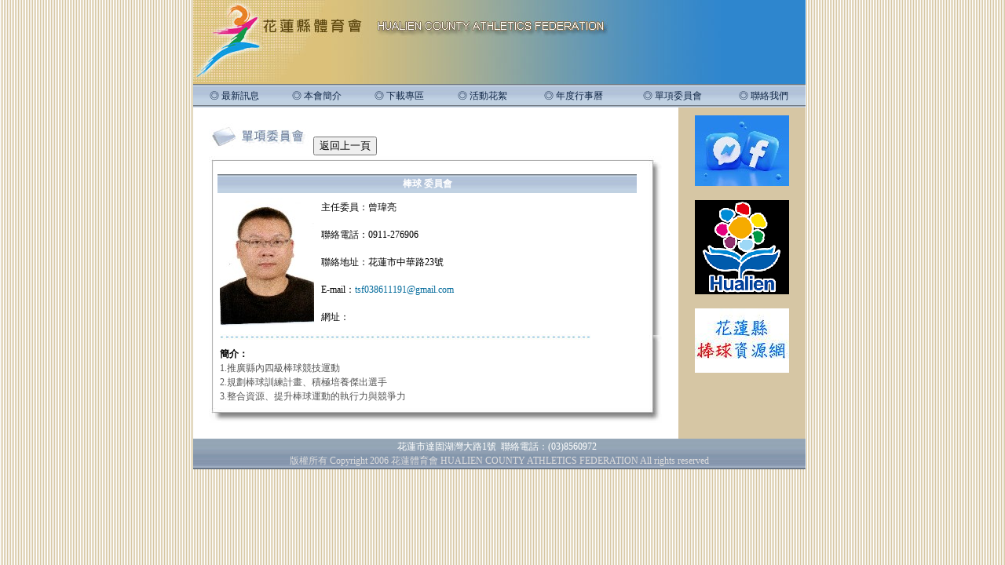

--- FILE ---
content_type: text/html; charset=big5
request_url: http://hlaf.org.tw/commission-detail.php?index_no=77
body_size: 7472
content:

<!DOCTYPE html PUBLIC "-//W3C//DTD XHTML 1.0 Transitional//EN" "http://www.w3.org/TR/xhtml1/DTD/xhtml1-transitional.dtd">
<html xmlns="http://www.w3.org/1999/xhtml">
<head>
<meta http-equiv="Content-Type" content="text/html; charset=big5" />
<title>花蓮縣體育會</title>
<style type="text/css">
<!--
body {
	margin-left: 0px;
	margin-top: 0px;
	background-image: url(image/bg.jpg);
}
-->
</style>
<link href="font.css" rel="stylesheet" type="text/css" />
<style type="text/css">
<!--
.style1 {
	color: #FFFFFF;
	font-weight: bold;
}
-->
</style>
</head>

<body>
<table width="780" border="0" align="center" cellpadding="0" cellspacing="0">
  <tr>
    <td><meta http-equiv="Content-Type" content="text/html; charset=big5" />

<table width="780" border="0" cellspacing="0" cellpadding="0">
  <tr>
    <td colspan="7"><img src="image/top-photo.jpg" width="780" height="107" border="0" usemap="#Map" /></td>
  </tr>
  <tr>
    <td height="30" background="image/top-title-bg.jpg"><div align="center"><a class="font12 naz" href="index.php">◎ 最新訊息 </a></div></td>
    <td height="30" background="image/top-title-bg.jpg"><div align="center"><a class="font12 naz" href="profile.php">◎ 本會簡介 </a></div></td>    <td height="30" background="image/top-title-bg.jpg"><div align="center"><a class="font12 naz" href="download.php">◎ 下載專區 </a></div></td>    <td height="30" background="image/top-title-bg.jpg"><div align="center"><a class="font12 naz" href="action.php">◎ 活動花絮 </a></div></td>    <td height="30" background="image/top-title-bg.jpg"><div align="center"><a class="font12 naz" href="schedual.php">◎ 年度行事曆 </a></div></td>    <td height="30" background="image/top-title-bg.jpg"><div align="center"><a class="font12 naz" href="commission.php">◎ 單項委員會 </a></div></td>    <td height="30" background="image/top-title-bg.jpg"><div align="center"><a class="font12 naz" href="contactus.php">◎ 聯絡我們 </a></div></td>  </tr>
</table>
</td>
  </tr>
  <tr>
    <td bgcolor="#FFFFFF" class="font12">
      <table width="780" border="0" cellspacing="0" cellpadding="0">
        <tr>
          <td><table width="615" border="0" cellspacing="10" cellpadding="10">
            <tr>
              <td><img src="image/title-6.jpg" height="33" />
                <input name="button" type="button" onclick="history.back();" value="返回上一頁" />
                <br />
                <table border="0" cellpadding="0" cellspacing="0" width="577">
                  <tr>
                    <td><img src="image/spacer.gif" width="8" height="1" border="0" alt="" /></td>
                    <td><img src="image/spacer.gif" width="553" height="1" border="0" alt="" /></td>
                    <td><img src="image/spacer.gif" width="16" height="1" border="0" alt="" /></td>
                    <td><img src="image/spacer.gif" width="1" height="1" border="0" alt="" /></td>
                  </tr>
                  <tr>
                    <td><img name="table_r1_c1" src="image/table_r1_c1.jpg" width="8" height="10" border="0" alt="" /></td>
                    <td><img name="table_r1_c2" src="image/table_r1_c2.jpg" width="553" height="10" border="0" alt="" /></td>
                    <td><img name="table_r1_c3" src="image/table_r1_c3.jpg" width="16" height="10" border="0" alt="" /></td>
                  </tr>
                  <tr>
                    <td background="image/table_r2_c1.jpg"><img name="table_r2_c1" src="image/table_r2_c1.jpg" width="8" height="100%" border="0" alt="" /></td>
                    <td valign="top"><img name="table_r2_c2" src="image/spacer.gif" width="553"  height="10" border="0" alt="" />
                      <table width="540" border="0" cellspacing="3" cellpadding="3">
                        <tr>
                          <td colspan="2" background="image/top-title-bg.jpg"><div align="center" class="style1">棒球 委員會</div></td>
                          </tr>
                        <tr>
                          <td width="120" rowspan="5"><img src="upfile/20230303111755-200.jpg" width="120" /></td>
                          <td>主任委員：曾瑋亮</td>
                        </tr>
                        <tr>
                          <td>聯絡電話：0911-276906</td>
                        </tr>
                        <tr>
                          <td>聯絡地址：花蓮市中華路23號</td>
                        </tr>
                        <tr>
                          <td>E-mail：<a class="blue" href="mailto:tsf038611191@gmail.com">tsf038611191@gmail.com</a></td>
                        </tr>
                        <tr>
                          <td>網址：<a class="blue" href=""></a></td>
                        </tr>
                        <tr>
                          <td colspan="2"><img src="image/blue-line.jpg" width="473" height="7" /></td>
                          </tr>
                        <tr>
                          <td colspan="2"><strong>簡介：</strong><br />
                            <span class="font-darkgrey">1.推廣縣內四級棒球競技運動<br />
2.規劃棒球訓練計畫、積極培養傑出選手<br />
3.整合資源、提升棒球運動的執行力與競爭力</span></td>
                          </tr>
                      </table>					 </td>
                    <td background="image/table_r2_c3.jpg"><img name="table_r2_c3" src="image/table_r2_c3.jpg" width="16" height="100%" border="0" alt="" /></td>
                  </tr>
                  <tr>
                    <td><img name="table_r3_c1" src="image/table_r3_c1.jpg" width="8" height="19" border="0" alt="" /></td>
                    <td><img name="table_r3_c2" src="image/table_r3_c2.jpg" width="553" height="19" border="0" alt="" /></td>
                    <td><img name="table_r3_c3" src="image/table_r3_c3.jpg" width="16" height="19" border="0" alt="" /></td>
                  </tr>
                </table></td>
              </tr>
          </table>
          </td>
          <td width="170" valign="top" bgcolor="D6C6A4">
		  
		  <table width="100%" border="0" cellspacing="5" cellpadding="5">
            <tr>
              <td align="center"><meta http-equiv="Content-Type" content="text/html; charset=big5" />
<a href="https://www.facebook.com/HualienCountyAthleticsFederation" target="_blank"><img src="upfile/20220914113558-185.jfif" width="120" border="0" alt="花蓮縣體育會粉絲專頁"/></a><br />
<br />
<a href="http://www.hl.gov.tw" target="_blank"><img src="upfile/20141029183452-118.png" width="120" border="0" alt="花蓮縣政府全球資訊服務網"/></a><br />
<br />
<a href="http://baseball.hlc.edu.tw" target="_blank"><img src="upfile/20181015161900-115.jpg" width="120" border="0" alt="花蓮縣棒球資源網"/></a><br />
<br />
</td>
            </tr>
          </table>
		  
		  </td>
        </tr>
      </table></td>
  </tr>
  <tr>
    <td><meta http-equiv="Content-Type" content="text/html; charset=big5" />

<table width="780" border="0" cellspacing="0" cellpadding="0">
  <tr>
    <td height="39" background="image/buttom-bg.jpg" class="font12"><div align="center">
<font color="#ffffff">花蓮市達固湖灣大路1號&nbsp;&nbsp;聯絡電話：(03)8560972&nbsp;&nbsp;</font><br />
<font color="#dddddd">版權所有 Copyright 2006 花蓮體育會 HUALIEN COUNTY ATHLETICS FEDERATION All rights reserved </font>
    </div></td>
  </tr>
</table>

</td>
  </tr>
</table>
</body>
</html>


--- FILE ---
content_type: text/css
request_url: http://hlaf.org.tw/font.css
body_size: 700
content:
.font12 {
	font-size: 12px;
	line-height: 18px;
}
.font-grey {
	COLOR: #999999;
}
.font-darkgrey {
	COLOR: #555555;
	line-height: 18px;
}
A.naz:link {
	COLOR: #102745; TEXT-DECORATION: none
}
A.naz:visited {
	COLOR: #102745; TEXT-DECORATION: none
}
A.naz:hover {
	COLOR: #ffffff; TEXT-DECORATION: underline
}
A.blue:link {
	COLOR: #026A9B; TEXT-DECORATION: none
}
A.blue:visited {
	COLOR: #026A9B; TEXT-DECORATION: none
}
A.blue:hover {
	COLOR: #FFA201; TEXT-DECORATION: underline
}
A.black:link {
	COLOR: #000000; TEXT-DECORATION: none
}
A.black:visited {
	COLOR: #000000; TEXT-DECORATION: none
}
A.black:hover {
	COLOR: #FFA201; TEXT-DECORATION: underline
}

